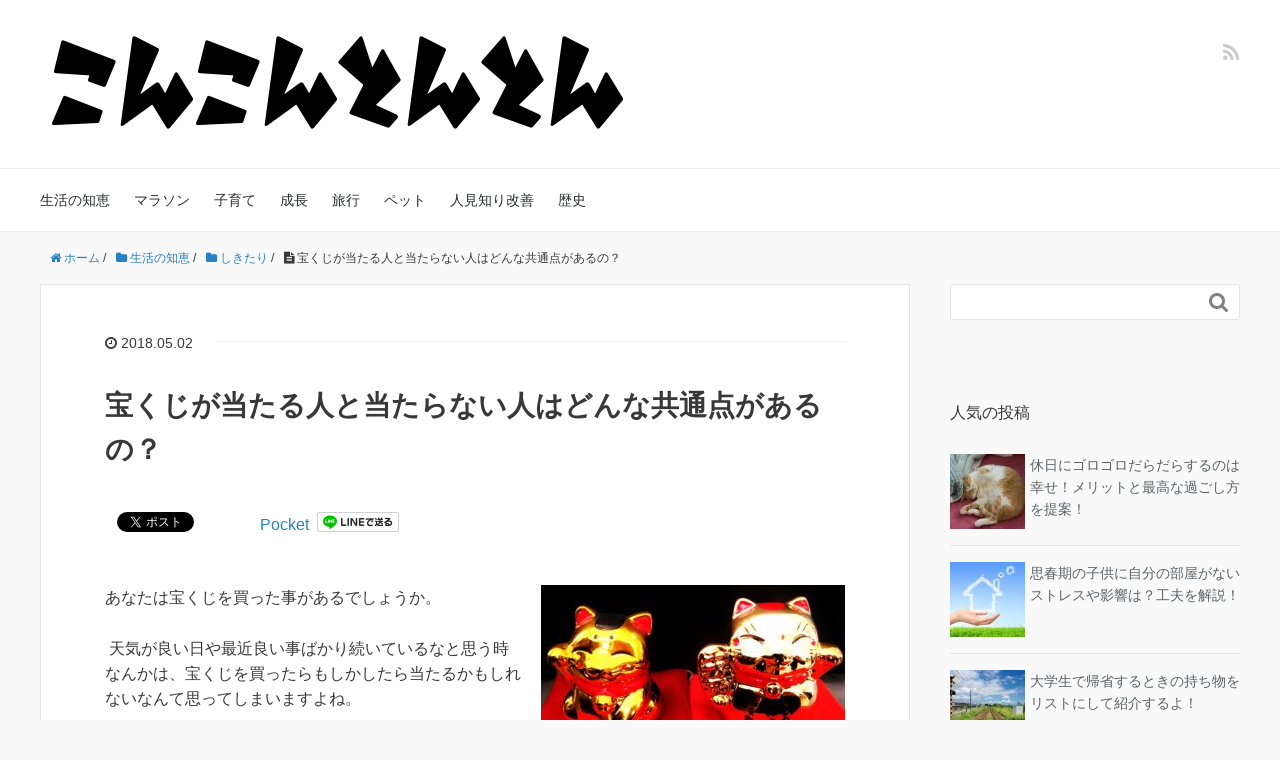

--- FILE ---
content_type: text/html; charset=UTF-8
request_url: https://konkontonton.com/archives/5573.html
body_size: 13967
content:
<!DOCTYPE HTML>
<html lang="ja">
<head prefix="og: http://ogp.me/ns# fb: http://ogp.me/ns/fb# article: http://ogp.me/ns/article#">
<meta charset="UTF-8">
<meta property="og:title" content="宝くじが当たる人と当たらない人はどんな共通点があるの？">
<meta property="og:type" content="article">
<meta property="og:description" content="あなたは宝くじを買った事があるでしょうか。 １回でいいから当ててみたいですよね。 なので、宝くじを買って見事に当たる人と当たらない人の特徴などを紹介しています。 果たして両者に違いはあるのでしょうか。また、宝くじを当てるためのコツは存在するのでしょうか？">
<meta property="og:url" content="https://konkontonton.com/archives/5573.html">
<meta property="og:image" content="https://konkontonton.com/wp-content/uploads/2018/05/3435bb9d51fc4830545d60c664825924_s.jpg">
<meta property="og:locale" content="ja_JP">
<meta property="og:site_name" content="こんこんとんとん">
<meta name="description" content="あなたは宝くじを買った事があるでしょうか。 １回でいいから当ててみたいですよね。 なので、宝くじを買って見事に当たる人と当たらない人の特徴などを紹介しています。 果たして両者に違いはあるのでしょうか。また、宝くじを当てるためのコツは存在するのでしょうか？">
<meta name="keywords" content="">
<meta name="robots" content="index">
<meta name="viewport" content="width=device-width,initial-scale=1.0">
<title>宝くじが当たる人と当たらない人はどんな共通点があるの？</title>
<link rel="dns-prefetch" href="//maxcdn.bootstrapcdn.com">
<link rel="dns-prefetch" href="//s.w.org">
<link rel="dns-prefetch" href="//maxcdn.bootstrapcdn.com/font-awesome/4.3.0/css/font-awesome.min.css?ver=4.6.29">
<link href="https://plus.google.com/" rel="publisher">
<link rel="alternate" type="application/rss+xml" title="こんこんとんとん &raquo; 宝くじが当たる人と当たらない人はどんな共通点があるの？ のコメントのフィード" href="https://konkontonton.com/archives/5573.html/feed">
<link rel="alternate" type="application/json+oembed" href="https://konkontonton.com/wp-json/oembed/1.0/embed?url=https%3A%2F%2Fkonkontonton.com%2Farchives%2F5573.html">
<link rel="alternate" type="text/xml+oembed" href="https://konkontonton.com/wp-json/oembed/1.0/embed?url=https%3A%2F%2Fkonkontonton.com%2Farchives%2F5573.html&#038;format=xml">
<link rel="https://api.w.org/" href="https://konkontonton.com/wp-json/">
<link rel="shortlink" href="https://konkontonton.com/?p=5573">
<link rel="stylesheet" id="font-awesome-css" href="//maxcdn.bootstrapcdn.com/font-awesome/4.3.0/css/font-awesome.min.css?ver=4.6.29" type="text/css" media="all">
<link rel="stylesheet" type="text/css" href="https://konkontonton.com/wp-content/cache/head-cleaner/css/862f32a206f3cef4363ebf2fd227b93e.css" media="all">
<link rel="stylesheet" id="base-css-css" href="https://konkontonton.com/wp-content/themes/xeory_base/base.css?ver=4.6.29" type="text/css" media="all">
<link rel="stylesheet" id="main-css-css" href="https://konkontonton.com/wp-content/themes/xeory_base/style.css?ver=4.6.29" type="text/css" media="all">
<link rel="stylesheet" id="contact-form-7-css" href="https://konkontonton.com/wp-content/plugins/contact-form-7/includes/css/styles.css?ver=4.7" type="text/css" media="all">
<link rel="stylesheet" id="toc-screen-css" href="https://konkontonton.com/wp-content/plugins/table-of-contents-plus/screen.min.css?ver=1509" type="text/css" media="all">
<link rel="stylesheet" id="wordpress-popular-posts-css-css" href="https://konkontonton.com/wp-content/plugins/wordpress-popular-posts/public/css/wpp.css?ver=4.0.13" type="text/css" media="all">
<script type="text/javascript" src="https://konkontonton.com/wp-content/cache/head-cleaner/js/e2efb5f98f459328989e431fe15fb451.js"></script>
<!--[if lt IE 9]><script src="http://html5shiv.googlecode.com/svn/trunk/html5.js"></script>
<![endif]-->
<script type='text/javascript' src='https://konkontonton.com/wp-includes/js/jquery/jquery.js?ver=1.12.4'></script>
<script type='text/javascript' src='https://konkontonton.com/wp-includes/js/jquery/jquery-migrate.min.js?ver=1.4.1'></script>
<script type='text/javascript'>
/* <![CDATA[ */
var wpp_params = {"sampling_active":"1","sampling_rate":"100","ajax_url":"https:\/\/konkontonton.com\/wp-admin\/admin-ajax.php","action":"update_views_ajax","ID":"5573","token":"625574c25c"};
/* ]]> */
</script>
<script type='text/javascript' src='https://konkontonton.com/wp-content/plugins/wordpress-popular-posts/public/js/wpp.js?ver=4.0.13'></script>
<script type='text/javascript' src='https://konkontonton.com/wp-includes/js/wp-embed.min.js?ver=4.6.29'></script>
<script type='text/javascript' src='https://konkontonton.com/wp-content/plugins/check-copy-contentsccc/js/jquery.selection.js?ver=4.6.29'></script>
<script type='text/javascript'>
/* <![CDATA[ */
var CCC = {"endpoint":"https:\/\/konkontonton.com\/wp-admin\/admin-ajax.php","action":"cccAjax","postID":"5573","nonce":"<input type=\"hidden\" id=\"_wpnonce\" name=\"_wpnonce\" value=\"3fc6e614b7\" \/><input type=\"hidden\" name=\"_wp_http_referer\" value=\"\/archives\/5573.html\" \/>","remote_addr":"3.148.217.66","ga_push":""};
/* ]]> */
</script>
<script type='text/javascript' src='https://konkontonton.com/wp-content/plugins/check-copy-contentsccc/js/style.js?ver=4.6.29'></script>

<script>
  (function(i,s,o,g,r,a,m){i['GoogleAnalyticsObject']=r;i[r]=i[r]||function(){
  (i[r].q=i[r].q||[]).push(arguments)},i[r].l=1*new Date();a=s.createElement(o),
  m=s.getElementsByTagName(o)[0];a.async=1;a.src=g;m.parentNode.insertBefore(a,m)
  })(window,document,'script','https://www.google-analytics.com/analytics.js','ga');

  ga('create', 'UA-106010767-1', 'auto');
  ga('send', 'pageview');

</script>
<script async src="//pagead2.googlesyndication.com/pagead/js/adsbygoogle.js"></script>
<script>
  (adsbygoogle = window.adsbygoogle || []).push({
    google_ad_client: "ca-pub-2964431200264750",
    enable_page_level_ads: true
  });
</script>

</head>

<body id="#top" class="single single-post postid-5573 single-format-standard left-content default" itemschope="itemscope" itemtype="http://schema.org/WebPage">

  <div id="fb-root"></div>
<script>(function(d, s, id) {
  var js, fjs = d.getElementsByTagName(s)[0];
  if (d.getElementById(id)) return;
  js = d.createElement(s); js.id = id;
  js.src = "//connect.facebook.net/ja_JP/sdk.js#xfbml=1&version=v2.4&appId=";
  fjs.parentNode.insertBefore(js, fjs);
}(document, 'script', 'facebook-jssdk'));</script>

<header id="header" role="banner" itemscope="itemscope" itemtype="http://schema.org/WPHeader">
  <div class="wrap">
          <p id="logo" itemprop="headline">
        <a href="https://konkontonton.com"><img src="https://konkontonton.com/wp-content/uploads/2017/02/4b837e3a39d31d76bbc6c0db83dfc551.png" alt="こんこんとんとん" /></a>
      </p>

  <div id="header-sns" class="sp-hide"><ul><li class="feedly_icon"><a target="_blank" href="http://cloud.feedly.com/#subscription%2Ffeed%2Fhttps%3A%2F%2Fkonkontonton.com%2Ffeed"><i class="fa fa-rss"></i></a></li></ul></div>
        <div id="header-menu-tog"> <a href="#"><i class="fa fa-align-justify"></i></a></div>
  </div>
</header>

<!-- start global nav  -->
<!---->
<nav id="gnav" role="navigation" itemscope="itemscope" itemtype="http://scheme.org/SiteNavigationElement">
  <div class="wrap">
  <div id="gnav-container" class="gnav-container"><ul id="gnav-ul" class="clearfix"><li id="menu-item-6119" class="menu-item menu-item-type-taxonomy menu-item-object-category current-post-ancestor menu-item-6119 life"><a href="https://konkontonton.com/archives/category/life">生活の知恵</a></li>
<li id="menu-item-6121" class="menu-item menu-item-type-taxonomy menu-item-object-category menu-item-6121 marathon"><a href="https://konkontonton.com/archives/category/marathon">マラソン</a></li>
<li id="menu-item-6125" class="menu-item menu-item-type-taxonomy menu-item-object-category menu-item-6125 childcare"><a href="https://konkontonton.com/archives/category/childcare">子育て</a></li>
<li id="menu-item-6120" class="menu-item menu-item-type-taxonomy menu-item-object-category menu-item-6120 seichou"><a href="https://konkontonton.com/archives/category/seichou">成長</a></li>
<li id="menu-item-6122" class="menu-item menu-item-type-taxonomy menu-item-object-category menu-item-6122 trip"><a href="https://konkontonton.com/archives/category/trip">旅行</a></li>
<li id="menu-item-6123" class="menu-item menu-item-type-taxonomy menu-item-object-category menu-item-6123 %e3%83%9a%e3%83%83%e3%83%88"><a href="https://konkontonton.com/archives/category/%e3%83%9a%e3%83%83%e3%83%88">ペット</a></li>
<li id="menu-item-6124" class="menu-item menu-item-type-taxonomy menu-item-object-category menu-item-6124 shy"><a href="https://konkontonton.com/archives/category/shy">人見知り改善</a></li>
<li id="menu-item-6546" class="menu-item menu-item-type-taxonomy menu-item-object-category menu-item-6546 %e6%ad%b4%e5%8f%b2"><a href="https://konkontonton.com/archives/category/%e6%ad%b4%e5%8f%b2">歴史</a></li>
</ul></div>    </div>
</nav>


<div id="content">

<div class="wrap">
  
    <ol class="breadcrumb clearfix"><li itemscope="itemscope" itemtype="http://data-vocabulary.org/Breadcrumb"><a href="https://konkontonton.com" itemprop="url"><i class="fa fa-home"></i> <span itemprop="title">ホーム</span></a> / </li><li itemscope="itemscope" itemtype="http://data-vocabulary.org/Breadcrumb"><a href="https://konkontonton.com/archives/category/life" itemprop="url"><i class="fa fa-folder"></i> <span itemprop="title">生活の知恵</span></a> / </li><li itemscope="itemscope" itemtype="http://data-vocabulary.org/Breadcrumb"><a href="https://konkontonton.com/archives/category/life/%e3%81%97%e3%81%8d%e3%81%9f%e3%82%8a" itemprop="url"><i class="fa fa-folder"></i> <span itemprop="title">しきたり</span></a> / </li><li><i class="fa fa-file-text"></i> 宝くじが当たる人と当たらない人はどんな共通点があるの？</li></ol>  <div id="main" class="col-md-8" role="main" itemprop="mainContentOfPage" itemscope="itemscope" itemtype="http://schema.org/Blog">
    
    <div class="main-inner">
    
            
        <article id="post-5573" class="post-5573 post type-post status-publish format-standard has-post-thumbnail hentry category-128 tag-129" itemscope="itemscope" itemtype="http://schema.org/BlogPosting">

      <header class="post-header">
        <ul class="post-meta list-inline">
          <li class="date updated" itemprop="datePublished" datetime="2018-05-02T16:06:00+00:00"><i class="fa fa-clock-o"></i> 2018.05.02</li>
        </ul>
        <h1 class="post-title" itemprop="headline">宝くじが当たる人と当たらない人はどんな共通点があるの？</h1>
        <div class="post-header-meta">
            <!-- ソーシャルボタン -->
  <ul class="bzb-sns-btn ">
      <li class="bzb-facebook">
      <div class="fb-like"
        data-href="https://konkontonton.com/archives/5573.html"
        data-layout="button_count"
        data-action="like"
        data-show-faces="false"></div>
    </li>    <li class="bzb-twitter">
      <a href="https://twitter.com/share" class="twitter-share-button"  data-url="https://konkontonton.com/archives/5573.html"  data-text="宝くじが当たる人と当たらない人はどんな共通点があるの？">Tweet</a>
      <script>!function(d,s,id){var js,fjs=d.getElementsByTagName(s)[0],p=/^http:/.test(d.location)?'http':'https';if(!d.getElementById(id)){js=d.createElement(s);js.id=id;js.async=true;js.src=p+'://platform.twitter.com/widgets.js';fjs.parentNode.insertBefore(js,fjs);}}(document, 'script', 'twitter-wjs');</script>
    </li>    <li class="bzb-hatena">
      <a href="http://b.hatena.ne.jp/entry/https%3A%2F%2Fkonkontonton.com%2Farchives%2F5573.html" class="hatena-bookmark-button" data-hatena-bookmark-title="宝くじが当たる人と当たらない人はどんな共通点があるの？" data-hatena-bookmark-layout="standard" data-hatena-bookmark-lang="ja" title="このエントリーをはてなブックマークに追加"><img src="//b.hatena.ne.jp/images/entry-button/button-only@2x.png" alt="このエントリーをはてなブックマークに追加" width="20" height="20" style="border: none;" /></a><script type="text/javascript" src="//b.hatena.ne.jp/js/bookmark_button.js" charset="utf-8" async="async"></script>
    </li>    <li class="bzb-pocket">
      <a href="https://getpocket.com/save" class="pocket-btn" data-lang="ja" data-save-url="https%3A%2F%2Fkonkontonton.com%2Farchives%2F5573.html" data-pocket-count="horizontal" data-pocket-align="left" >Pocket</a><script type="text/javascript">!function(d,i){if(!d.getElementById(i)){var j=d.createElement("script");j.id=i;j.src="https://widgets.getpocket.com/v1/j/btn.js?v=1";var w=d.getElementById(i);d.body.appendChild(j);}}(document,"pocket-btn-js");</script>
    </li>        <li class="bzb-line"><a href="http://line.me/R/msg/text/?宝くじが当たる人と当たらない人はどんな共通点があるの？%0D%0Ahttps%3A%2F%2Fkonkontonton.com%2Farchives%2F5573.html" target="_blank"><img src="https://konkontonton.com/wp-content/themes/xeory_base/lib/images/line.png" width="82" height="20" alt="LINEで送る" /></a></li>
  </ul>
  <!-- /bzb-sns-btns -->        </div>
      </header>

      <section class="post-content" itemprop="text">
     
                <div class="post-thumbnail">
          <img width="304" height="181" src="https://konkontonton.com/wp-content/uploads/2018/05/3435bb9d51fc4830545d60c664825924_s-304x181.jpg" class="attachment-post-thumbnail size-post-thumbnail wp-post-image" alt="宝くじが当たる人当たらない人" srcset="https://konkontonton.com/wp-content/uploads/2018/05/3435bb9d51fc4830545d60c664825924_s-304x181.jpg 304w, https://konkontonton.com/wp-content/uploads/2018/05/3435bb9d51fc4830545d60c664825924_s-300x179.jpg 300w, https://konkontonton.com/wp-content/uploads/2018/05/3435bb9d51fc4830545d60c664825924_s-282x168.jpg 282w, https://konkontonton.com/wp-content/uploads/2018/05/3435bb9d51fc4830545d60c664825924_s.jpg 640w" sizes="(max-width: 304px) 100vw, 304px" />        </div>
                <div class="theContentWrap-ccc"><p>あなたは宝くじを買った事があるでしょうか。</p>
<p> 天気が良い日や最近良い事ばかり続いているなと思う時なんかは、宝くじを買ったらもしかしたら当たるかもしれないなんて思ってしまいますよね。</p>
<p> でも、宝くじは滅多に当たらないんです・・・。</p>
<p>１回でいいから当ててみたいですよね。</p>
<p> ジャンボ宝くじの１等当選確率は約１０００万分の１。</p>
<p>年によっては２０００万分の１の時もあるようです。</p>
<p> 宝くじを当てる方法があったら知りたいぐらいです。</p>
<p> そこで宝くじを買って見事に当たる人と当たらない人の特徴などを紹介しています。</p>
<p> 果たして両者に違いはあるのでしょうか。</p>
<p>また、宝くじを当てるためのコツは存在するのでしょうか？</p>
<p><span id="more-5573"></span></p>
<p style="text-align: center;">スポンサーリンク<br />
 <script async src="//pagead2.googlesyndication.com/pagead/js/adsbygoogle.js"></script> <!-- 記事上 --> <ins class="adsbygoogle" style="display: block;" data-ad-client="ca-pub-2964431200264750" data-ad-slot="5165059022" data-ad-format="auto"></ins> <script>
(adsbygoogle = window.adsbygoogle || []).push({});
</script></p>
<div id="toc_container" class="no_bullets"><p class="toc_title">目次</p><ul class="toc_list"><li><a href="#i"><span class="toc_number toc_depth_1">1</span> 宝くじが当たる人と当たらない人の違いや共通点は？</a><ul><li><a href="#i-2"><span class="toc_number toc_depth_2">1.1</span>  １．根気よく</a></li><li><a href="#i-3"><span class="toc_number toc_depth_2">1.2</span> ２．数打ちゃ当たる？！</a></li><li><a href="#i-4"><span class="toc_number toc_depth_2">1.3</span> ３．保管方法</a></li><li><a href="#i-5"><span class="toc_number toc_depth_2">1.4</span> ４．欲がない</a></li><li><a href="#i-6"><span class="toc_number toc_depth_2">1.5</span> ５．普段から掃除をしている</a></li><li><a href="#i-7"><span class="toc_number toc_depth_2">1.6</span> ６．お金を大切にしてる</a></li><li><a href="#i-8"><span class="toc_number toc_depth_2">1.7</span> ７．宝くじを買う日や数字にもこだわっている</a></li><li><a href="#i-9"><span class="toc_number toc_depth_2">1.8</span> ８．購入場所もこだわっている</a></li><li><a href="#i-10"><span class="toc_number toc_depth_2">1.9</span> ９．不平不満をいわないで前向き</a></li></ul></li><li><a href="#i-11"><span class="toc_number toc_depth_1">2</span> 当選率アップの宝くじの買い方は？</a></li><li><a href="#i-12"><span class="toc_number toc_depth_1">3</span> 最後に</a></li></ul></div>
<h2><span id="i">宝くじが当たる人と当たらない人の違いや共通点は？</span></h2>
<p> 宝くじが当たる人にはどんな特徴があるのでしょう。</p>
<p>共通点などがあったら是非、参考にさせて頂きたいですね（笑）</p>
<h3><span id="i-2"> <span style="color: #993300;">１．根気よく</span></span></h3>
<p> あまりにはずればかりが続くとあきらめてしまうという人もいるのではないでしょうか。</p>
<p> 「本当に当たりくじが入っているの？」って疑ってしまいます（笑）</p>
<p> しかし、宝くじが当選したという人も最初はみんなそんなものだと思います。</p>
<p> はずればかりが続いても<span style="background-color: #ffff99;"><strong>あきらめずに買い続けること</strong></span>が大事です。</p>
<p>初めて宝くじを買って高額当選したという人はとても少ないようですよ。</p>
<p>&nbsp;</p>
<h3><span id="i-3"><span style="color: #993300;">２．数打ちゃ当たる？！</span></span></h3>
<p> 宝くじがいつまでたっても当たらないからと闇雲に買ったりしていませんか？</p>
<p>確かに枚数を多く買えばその分だけ当選確率は上がる訳ですが・・・。</p>
<p> しかし宝くじを買うのにもお金がかかりますよね。</p>
<p>毎回毎回、当たるまで大量購入という訳にもいきません。</p>
<p>高額当選する人はジャンボ宝くじだけに絞って購入するという人が多いようです。</p>
<p>買う枚数も１０～３０枚と少なめです。</p>
<p><span style="background-color: #ffff99;"><strong>たくさん買ったからといって当たるわけではない</strong></span>ようです。</p>
<p>&nbsp;</p>
<h3><span id="i-4"><span style="color: #993300;">３．保管方法</span></span></h3>
<p> あなたは宝くじを購入した後くじをどのように保管していますか？</p>
<p> 保管の方法ではずれだったくじが当たりに変わるという事はありませんが、<strong>高額当選している人は<span style="background-color: #ffff99;">買った宝くじをていねいに保管している</span>という共通点があるようです。</strong></p>
<p> 風水的な見解からすると暗くて静かで涼しい場所に保管する事が良いとされています。</p>
<p> 引き出しの中など開け閉めの少ない場所へ保管しておくと良いかもしれないですね。</p>
<p> かといって宝くじを冷蔵庫に入れないようにしてくださいね（笑）</p>
<p>水回りの保管は水と一緒に金運も流れてしまうとも言われています。</p>
<p> 宝くじを買ったら袋から出して黄色い袋に入れ替えて大切に保管しておいてもいいですね。</p>
<p>黄色に入れると金運があがるなんて説がありますよ。</p>
<p>だから財布も黄色にしている人がいるとか。</p>
<p>&nbsp;</p>
<h3><span id="i-5"><span style="color: #993300;">４．欲がない</span></span></h3>
<p> 宝くじを買ったからには当選していて欲しいと誰もが思う事でしょう。</p>
<p>発表の日が待ち遠しくなるという人もいると思います。</p>
<p> しかし、あまり<span style="background-color: #ffff99;"><strong>欲を出し過ぎるのも良くない</strong></span>みたいです。</p>
<p> 宝くじに高額当選したら仕事を止めて旅行に行ったり家や車を買ったり、ぜいたくの限りをしたいと考える人もいると思います。</p>
<p>でも当たるためには、無欲で宝くじを買うことが大切みたいです。</p>
<p>宝くじを買う時点で欲があるとは思うので、完全には難しいですが・・・。</p>
<p>無欲でただ宝くじを買うのみという領域に達したら、当選するということでしょうか。</p>
<p>奥が深いですね・・・。</p>
<p>&nbsp;</p>
<h3><span id="i-6"><span style="color: #993300;">５．普段から掃除をしている</span></span></h3>
<p>宝くじに当たる人は<span style="background-color: #ffff99;"><strong>普段から掃除をしてキレイにしている</strong></span>と言われています。</p>
<p>よくトイレ掃除などをすると運気があがるなんて言いますが、まさしくこれを実践されているんですね。</p>
<p>確かに掃除をしたら気分も良くなるので、いい気分でいたら運気もよくなるような気がします。</p>
<p>また家だけでなく、普段から社会貢献の意識をもって外でもゴミを拾ったりもしているみたいです。</p>
<p>人格者はお金を引き寄せるということなのか・・・。</p>
<p><img class="alignnone size-full wp-image-5695" src="https://konkontonton.com/wp-content/uploads/2018/05/a65eaa456a92ad1234fd8b2cc84b566a_s.jpg" alt="宝くじが当たる人の特徴は？" width="640" height="427" srcset="https://konkontonton.com/wp-content/uploads/2018/05/a65eaa456a92ad1234fd8b2cc84b566a_s.jpg 640w, https://konkontonton.com/wp-content/uploads/2018/05/a65eaa456a92ad1234fd8b2cc84b566a_s-300x200.jpg 300w, https://konkontonton.com/wp-content/uploads/2018/05/a65eaa456a92ad1234fd8b2cc84b566a_s-304x203.jpg 304w, https://konkontonton.com/wp-content/uploads/2018/05/a65eaa456a92ad1234fd8b2cc84b566a_s-282x188.jpg 282w" sizes="(max-width: 640px) 100vw, 640px" /></p>
<h3><span id="i-7"><span style="color: #993300;">６．お金を大切にしてる</span></span></h3>
<p> 宝くじに当たる人は普段から<span style="background-color: #ffff99;"><strong>お金を大切にしている</strong></span>ようです。</p>
<p>お札を財布にいれるときは、向きをそろえたり。</p>
<p>ちゃんとお金と向き合っているようです。</p>
<p>ちなみに宝くじを買うときは、お釣りがでないように買っているみたいです。</p>
<p>お金と向き合うことで、金運も上昇しているということでしょうか。</p>
<p>お金と向き合うのって「あさましい！」みたいな考えが多くの日本人にはありますが、多くのお金持ちはちゃんとお金と向き合っているように思います。</p>
<p>お金持ちと同じことをするから、宝くじが当たるなんていうこともあるかもしれません。</p>
<p>&nbsp;</p>
<h3><span id="i-8"><span style="color: #993300;">７．宝くじを買う日や数字にもこだわっている</span></span></h3>
<p>宝くじを当たる人は、大安に買ったり、自分のラッキーデーに買ったりと<span style="background-color: #ffff99;"><strong>買う日にこだわっている</strong></span>人も多いようです。</p>
<p>夢に出てきたのでその日に買うなんて人もいたみたいです。</p>
<p>何でもそうですが、ある程度のこだわりって成功者にはあるもんです。</p>
<p>宝くじの当選者にもある種のこだわりがあるのでしょうね。</p>
<p>また、日にちではありませんが、自分のラッキーナンバーの数字や高額当選の多い『上２桁が１０、１１、１８、１９』の番号の宝くじを買ったりしているみたいです。</p>
<p>&nbsp;</p>
<h3><span id="i-9"><span style="color: #993300;">８．購入場所もこだわっている</span></span></h3>
<p><span style="background-color: #ffff99;"><strong>購入場所にもこだわり</strong></span>を持っている様です。</p>
<p>かといってよく宝くじが当たる場所で必ずしも購入ってわけではなく、自分のお気に入りの場所で買うようです。</p>
<p>宝くじを販売している人が笑顔で心地良い対応をしてくれるところで買ったりしているようです。</p>
<p>確かに笑顔は運気を運んでくれそうですね。</p>
<p>また風水的に西は金の気を持つ方位なので、自宅の西側で買ったりしているみたいですよ。</p>
<p>&nbsp;</p>
<h3><span id="i-10"><span style="color: #993300;">９．不平不満をいわないで前向き</span></span></h3>
<p>宝くじを当たる人は不平不満などのグチを言わず、<span style="background-color: #ffff99;"><strong>前向きな性格</strong></span>であるようです。</p>
<p>確かに世の中のお金持ちって前向きなポジティブシンキングのような気がします。</p>
<p>たかが宝くじとも言えますが、全人格的な評価が宝くじにも表れているんですね。</p>
<p>面白いです。</p>
<p>「宝くじに当たりたいから、前向きになる！」なんて決めたら、結果宝くじが当たらなくても人生が好転していきそうな気がします。</p>
<p>あと、神社等でお参りなどもするみたいです。</p>
<p>お参りすることで、少し前向きになれたりしますもんね。</p>
<p style="text-align: center;">スポンサーリンク<br />
 <script async src="//pagead2.googlesyndication.com/pagead/js/adsbygoogle.js"></script> <!-- 記事中 --> <ins class="adsbygoogle" style="display: block;" data-ad-client="ca-pub-2964431200264750" data-ad-slot="6641792227" data-ad-format="auto"></ins> <script>
(adsbygoogle = window.adsbygoogle || []).push({});
</script></p>
<h2><span id="i-11">当選率アップの宝くじの買い方は？</span></h2>
<p>実は上のような買い方や普段の過ごし方だけでなく、当選率をアップさせる宝くじの買い方があります。</p>
<p>宝くじにはバラ売りと連番がありますよね。</p>
<p>どちらの買い方で買った方が当選確率が上がるのでしょうか。</p>
<p> バラバラのランダムな組み合わせで買う「バラ」は、もし当たった時に前後賞が当たりにくいといったデメリットもあります。</p>
<p>&nbsp;</p>
<p>続き番号で買う「連番」は基本的に１０枚１セットで購入する人が多いです。</p>
<p>連番で購入すると専用の封筒に入れてもらえるので分かりやすいと思います。</p>
<p> 連番で買うと一番最後の数字が０～９になっているので</p>
<p>下１ケタの３００円は必ずゲットできます。</p>
<p>&nbsp;</p>
<p>しかし<span style="background-color: #ffff99;"><strong>バラで買った方が当選確率は高いよう</strong></span>です。</p>
<p>１０枚の購入で比較した場合はバラの方が１等または前後賞の、当選確率が２．５倍高まるそうですよ。</p>
<p>もちろんバラで買うと前後賞などが同時に当たることがないので、連番で買って当たった方が当選金は高くなりますが・・・。</p>
<p>私は確率が苦手なのでよくわからかったのですが、数学の詳しい人に聞いてみてくださいね。</p>
<p>&nbsp;</p>
<h2><span id="i-12">最後に</span></h2>
<p>宝くじが当たる人の特徴について解説しました。</p>
<p> 宝くじが当たらなくてもあきらめずに買い続ける事が大切なんですね。</p>
<p> 私も今度買うときは、あきらめないようにしようと思います。</p>
<p> 当選者の人たちを見習ってあなたも宝くじが当たると良いですね。</p>
<p>関連記事です。</p>
<p><a href="https://konkontonton.com/archives/2765.html">神社での初詣の参り方は？手水やお賽銭のマナーや礼の仕方を知りたい！</a></p>
<p><a href="https://konkontonton.com/archives/2390.html">おみくじの結果が悪い・・・凶！持ち帰る？結ぶ？それとも引き直す？</a></p>
<p><a href="https://konkontonton.com/archives/455.html">B型の性格ってイメージ悪い？血液型の性格って本当？</a></p>
<p style="text-align: center;">スポンサーリンク<br />
 <script async src="//pagead2.googlesyndication.com/pagead/js/adsbygoogle.js"></script> <!-- 記事下 --> <ins class="adsbygoogle" style="display: block;" data-ad-client="ca-pub-2964431200264750" data-ad-slot="8118525422" data-ad-format="auto"></ins> <script>
(adsbygoogle = window.adsbygoogle || []).push({});
</script></p>
</div>


      </section>

      <footer class="post-footer">

        <!-- ソーシャルボタン -->
  <ul class="bzb-sns-btn ">
      <li class="bzb-facebook">
      <div class="fb-like"
        data-href="https://konkontonton.com/archives/5573.html"
        data-layout="button_count"
        data-action="like"
        data-show-faces="false"></div>
    </li>    <li class="bzb-twitter">
      <a href="https://twitter.com/share" class="twitter-share-button"  data-url="https://konkontonton.com/archives/5573.html"  data-text="宝くじが当たる人と当たらない人はどんな共通点があるの？">Tweet</a>
      <script>!function(d,s,id){var js,fjs=d.getElementsByTagName(s)[0],p=/^http:/.test(d.location)?'http':'https';if(!d.getElementById(id)){js=d.createElement(s);js.id=id;js.async=true;js.src=p+'://platform.twitter.com/widgets.js';fjs.parentNode.insertBefore(js,fjs);}}(document, 'script', 'twitter-wjs');</script>
    </li>    <li class="bzb-hatena">
      <a href="http://b.hatena.ne.jp/entry/https%3A%2F%2Fkonkontonton.com%2Farchives%2F5573.html" class="hatena-bookmark-button" data-hatena-bookmark-title="宝くじが当たる人と当たらない人はどんな共通点があるの？" data-hatena-bookmark-layout="standard" data-hatena-bookmark-lang="ja" title="このエントリーをはてなブックマークに追加"><img src="//b.hatena.ne.jp/images/entry-button/button-only@2x.png" alt="このエントリーをはてなブックマークに追加" width="20" height="20" style="border: none;" /></a><script type="text/javascript" src="//b.hatena.ne.jp/js/bookmark_button.js" charset="utf-8" async="async"></script>
    </li>    <li class="bzb-pocket">
      <a href="https://getpocket.com/save" class="pocket-btn" data-lang="ja" data-save-url="https%3A%2F%2Fkonkontonton.com%2Farchives%2F5573.html" data-pocket-count="horizontal" data-pocket-align="left" >Pocket</a><script type="text/javascript">!function(d,i){if(!d.getElementById(i)){var j=d.createElement("script");j.id=i;j.src="https://widgets.getpocket.com/v1/j/btn.js?v=1";var w=d.getElementById(i);d.body.appendChild(j);}}(document,"pocket-btn-js");</script>
    </li>        <li class="bzb-line"><a href="http://line.me/R/msg/text/?宝くじが当たる人と当たらない人はどんな共通点があるの？%0D%0Ahttps%3A%2F%2Fkonkontonton.com%2Farchives%2F5573.html" target="_blank"><img src="https://konkontonton.com/wp-content/themes/xeory_base/lib/images/line.png" width="82" height="20" alt="LINEで送る" /></a></li>
  </ul>
  <!-- /bzb-sns-btns -->      
        <ul class="post-footer-list">
          <li class="cat"><i class="fa fa-folder"></i> <a href="https://konkontonton.com/archives/category/life/%e3%81%97%e3%81%8d%e3%81%9f%e3%82%8a" rel="category tag">しきたり</a></li>
                    <li class="tag"><i class="fa fa-tag"></i> <a href="https://konkontonton.com/archives/tag/%e3%81%97%e3%81%8d%e3%81%9f%e3%82%8a" rel="tag">しきたり</a></li>
                  </ul>
      </footer>
      
      
       
      <div class="post-share">


<p>&nbsp;</p>
<script async src="//pagead2.googlesyndication.com/pagead/js/adsbygoogle.js"></script>
<ins class="adsbygoogle"
     style="display:block"
     data-ad-format="autorelaxed"
     data-ad-client="ca-pub-2964431200264750"
     data-ad-slot="3191736138"></ins>
<script>
     (adsbygoogle = window.adsbygoogle || []).push({});
</script>
<p>&nbsp;</p>
      
      <h4 class="post-share-title">SNSでもご購読できます。</h4>
          
    
        <aside class="post-sns">
          <ul>
            <li class="post-sns-twitter"><a href="https://twitter.com/"><span>Twitter</span>でフォローする</a></li>
            <li class="post-sns-feedly"><a href="http://cloud.feedly.com/#subscription%2Ffeed%2Fhttps%3A%2F%2Fkonkontonton.com%2Ffeed"><span>Feedly</span>でフォローする</a></li>
          </ul>
        </aside>
      </div>
            <aside class="post-author" itemprop="author" itemscope="itemscope" itemtype="http://schema.org/Person">
        <div class="clearfix">
          <div class="post-author-img">
            <div class="inner">
            <img src="https://konkontonton.com/wp-content/uploads/2017/02/profile3.png" alt="アバター">
            </div>
          </div>
          <div class="post-author-meta">
            <h4 itemprop="name" class="author vcard author">山口　かお</h4>
            <p>山口かおと言います。
「かおさん」「山口さん」なんでもお呼びください。
マラソン、育児、読書、妄想何でも興味あります。
ゆるく成長しよう！目指せ賢者！がこのブログのコンセプトです。
私の頭の中のカオスをこのブログでどんどん出していきます。
よろしくお願いします。</p>
          </div>
        </div>
      </aside>    
    
<div id="comments" class="comments-area">

	
	<h4 class="comments-title">
				<i class="fa fa-comments-o"></i> コメント
	</h4>

	
	<ol class="comment-list">
			</ol><!-- .comment-list -->

	
	
	
					<div id="respond" class="comment-respond">
			<h3 id="reply-title" class="comment-reply-title">コメントを残す <small><a rel="nofollow" id="cancel-comment-reply-link" href="/archives/5573.html#respond" style="display:none;">コメントをキャンセル</a></small></h3>				<form action="https://konkontonton.com/wp-comments-post.php" method="post" id="commentform" class="comment-form">
					<p class="comment-form-comment"><label for="comment">コメント</label> <textarea id="comment" name="comment" cols="45" rows="8" maxlength="65525" aria-required="true" required="required"></textarea></p><p class="comment-form-author"><label for="author">名前</label> <span class="required">*</span><br /><input id="author" name="author" type="text" value="" size="30" /></p>
<p class="comment-form-email"><label for="email">メールアドレス（公開はされません。）</label> <span class="required">*</span><br /><input id="email" name="email" type="text" value="" size="30" /></p>

<p class="form-submit"><input name="submit" type="submit" id="submit" class="submit" value="コメントを送信" /> <input type='hidden' name='comment_post_ID' value='5573' id='comment_post_ID' />
<input type='hidden' name='comment_parent' id='comment_parent' value='0' />
</p><p style="display: none;"><input type="hidden" id="akismet_comment_nonce" name="akismet_comment_nonce" value="754067d3c4" /></p><p style="display: none;"><input type="hidden" id="ak_js" name="ak_js" value="1"/></p>				</form>
					</div><!-- #respond -->
		
</div><!-- #comments -->

    </article>


    

    </div><!-- /main-inner -->
  </div><!-- /main -->
  
  <div id="side" class="col-md-4" role="complementary" itemscope="itemscope" itemtype="http://schema.org/WPSideBar">
    <div class="side-inner">
      <div class="side-widget-area">
        
      <div id="search-2" class="widget_search side-widget"><div class="side-widget-inner"><form role="search" method="get" id="searchform" action="https://konkontonton.com/" >
  <div>
  <input type="text" value="" name="s" id="s" />
  <button type="submit" id="searchsubmit"></button>
  </div>
  </form></div></div>
<!-- WordPress Popular Posts Plugin [W] [all] [views] [regular] -->

<div id="wpp-4" class="popular-posts side-widget"><div class="side-widget-inner">
<h4 class="side-title"><span class="side-title-inner">人気の投稿</span></h4><!-- cached -->
<ul class="wpp-list wpp-list-with-thumbnails">
<li>
<a href="https://konkontonton.com/archives/4536.html" title="休日にゴロゴロだらだらするのは幸せ！メリットと最高な過ごし方を提案！" target="_self"><img src="https://konkontonton.com/wp-content/uploads/wordpress-popular-posts/4536-featured-75x75.jpg" width="75" height="75" alt="休日にゴロゴロだらだらするのは幸せ！メリットと最高な過ごし方を提案！" class="wpp-thumbnail wpp_cached_thumb wpp_featured" /></a>
<a href="https://konkontonton.com/archives/4536.html" title="休日にゴロゴロだらだらするのは幸せ！メリットと最高な過ごし方を提案！" class="wpp-post-title" target="_self">休日にゴロゴロだらだらするのは幸せ！メリットと最高な過ごし方を提案！</a>
</li>
<li>
<a href="https://konkontonton.com/archives/5588.html" title="思春期の子供に自分の部屋がないストレスや影響は？工夫を解説！" target="_self"><img src="https://konkontonton.com/wp-content/uploads/wordpress-popular-posts/5588-featured-75x75.jpg" width="75" height="75" alt="思春期の子供に自分の部屋がないストレスや影響は？工夫を解説！" class="wpp-thumbnail wpp_cached_thumb wpp_featured" /></a>
<a href="https://konkontonton.com/archives/5588.html" title="思春期の子供に自分の部屋がないストレスや影響は？工夫を解説！" class="wpp-post-title" target="_self">思春期の子供に自分の部屋がないストレスや影響は？工夫を解説！</a>
</li>
<li>
<a href="https://konkontonton.com/archives/4701.html" title="大学生で帰省するときの持ち物をリストにして紹介するよ！" target="_self"><img src="https://konkontonton.com/wp-content/uploads/wordpress-popular-posts/4701-featured-75x75.jpg" width="75" height="75" alt="大学生で帰省するときの持ち物をリストにして紹介するよ！" class="wpp-thumbnail wpp_cached_thumb wpp_featured" /></a>
<a href="https://konkontonton.com/archives/4701.html" title="大学生で帰省するときの持ち物をリストにして紹介するよ！" class="wpp-post-title" target="_self">大学生で帰省するときの持ち物をリストにして紹介するよ！</a>
</li>
<li>
<a href="https://konkontonton.com/archives/4178.html" title="スーツケースにお土産のお菓子の詰め方！荷物預かりの時の割れるを防ぐ！" target="_self"><img src="https://konkontonton.com/wp-content/uploads/wordpress-popular-posts/4178-featured-75x75.jpg" width="75" height="75" alt="スーツケースにお土産のお菓子の詰め方！荷物預かりの時の割れるを防ぐ！" class="wpp-thumbnail wpp_cached_thumb wpp_featured" /></a>
<a href="https://konkontonton.com/archives/4178.html" title="スーツケースにお土産のお菓子の詰め方！荷物預かりの時の割れるを防ぐ！" class="wpp-post-title" target="_self">スーツケースにお土産のお菓子の詰め方！荷物預かりの時の割れるを防ぐ！</a>
</li>
<li>
<a href="https://konkontonton.com/archives/4377.html" title="急な雨なのに傘持ってない時は？対処方法や代用になるものは？" target="_self"><img src="https://konkontonton.com/wp-content/uploads/wordpress-popular-posts/4377-featured-75x75.jpg" width="75" height="75" alt="急な雨なのに傘持ってない時は？対処方法や代用になるものは？" class="wpp-thumbnail wpp_cached_thumb wpp_featured" /></a>
<a href="https://konkontonton.com/archives/4377.html" title="急な雨なのに傘持ってない時は？対処方法や代用になるものは？" class="wpp-post-title" target="_self">急な雨なのに傘持ってない時は？対処方法や代用になるものは？</a>
</li>
<li>
<a href="https://konkontonton.com/archives/4574.html" title="一人暮らししている友達への手土産は？遊びに行くときに嬉しいものは？" target="_self"><img src="https://konkontonton.com/wp-content/uploads/wordpress-popular-posts/4574-featured-75x75.jpg" width="75" height="75" alt="一人暮らししている友達への手土産は？遊びに行くときに嬉しいものは？" class="wpp-thumbnail wpp_cached_thumb wpp_featured" /></a>
<a href="https://konkontonton.com/archives/4574.html" title="一人暮らししている友達への手土産は？遊びに行くときに嬉しいものは？" class="wpp-post-title" target="_self">一人暮らししている友達への手土産は？遊びに行くときに嬉しいものは？</a>
</li>
<li>
<a href="https://konkontonton.com/archives/226.html" title="３０キロ走～マラソン本番のために効果大な練習～" target="_self"><img src="https://konkontonton.com/wp-content/uploads/wordpress-popular-posts/226-featured-75x75.jpg" width="75" height="75" alt="３０キロ走～マラソン本番のために効果大な練習～" class="wpp-thumbnail wpp_cached_thumb wpp_featured" /></a>
<a href="https://konkontonton.com/archives/226.html" title="３０キロ走～マラソン本番のために効果大な練習～" class="wpp-post-title" target="_self">３０キロ走～マラソン本番のために効果大な練習～</a>
</li>
<li>
<a href="https://konkontonton.com/archives/6872.html" title="USJの夏は暑い！何度も行っている私が暑さ対策を解説していくよ！" target="_self"><img src="https://konkontonton.com/wp-content/uploads/wordpress-popular-posts/6872-featured-75x75.jpg" width="75" height="75" alt="USJの夏は暑い！何度も行っている私が暑さ対策を解説していくよ！" class="wpp-thumbnail wpp_cached_thumb wpp_featured" /></a>
<a href="https://konkontonton.com/archives/6872.html" title="USJの夏は暑い！何度も行っている私が暑さ対策を解説していくよ！" class="wpp-post-title" target="_self">USJの夏は暑い！何度も行っている私が暑さ対策を解説していくよ！</a>
</li>
<li>
<a href="https://konkontonton.com/archives/6040.html" title="たぬきやきつねが化ける由来は？なぜ彼らがそんなことするの？" target="_self"><img src="https://konkontonton.com/wp-content/uploads/wordpress-popular-posts/6040-featured-75x75.jpg" width="75" height="75" alt="たぬきやきつねが化ける由来は？なぜ彼らがそんなことするの？" class="wpp-thumbnail wpp_cached_thumb wpp_featured" /></a>
<a href="https://konkontonton.com/archives/6040.html" title="たぬきやきつねが化ける由来は？なぜ彼らがそんなことするの？" class="wpp-post-title" target="_self">たぬきやきつねが化ける由来は？なぜ彼らがそんなことするの？</a>
</li>
<li>
<a href="https://konkontonton.com/archives/4140.html" title="レジャーシートの押さえ方や重りは？花見や運動会などの風対策！" target="_self"><img src="https://konkontonton.com/wp-content/uploads/wordpress-popular-posts/4140-featured-75x75.jpg" width="75" height="75" alt="レジャーシートの押さえ方や重りは？花見や運動会などの風対策！" class="wpp-thumbnail wpp_cached_thumb wpp_featured" /></a>
<a href="https://konkontonton.com/archives/4140.html" title="レジャーシートの押さえ方や重りは？花見や運動会などの風対策！" class="wpp-post-title" target="_self">レジャーシートの押さえ方や重りは？花見や運動会などの風対策！</a>
</li>
</ul>

</div></div>
		<div id="recent-posts-2" class="widget_recent_entries side-widget"><div class="side-widget-inner">		<h4 class="side-title"><span class="side-title-inner">最近の投稿</span></h4>		<ul>
					<li>
				<a href="https://konkontonton.com/archives/7870.html">ディズニーの待ち時間って何する？行列の暇つぶしは？</a>
						</li>
					<li>
				<a href="https://konkontonton.com/archives/8222.html">ホワイトデーのお返しが安い彼氏っている？がっかり後の対応は？</a>
						</li>
					<li>
				<a href="https://konkontonton.com/archives/7874.html">バスクラリネット初心者へ！吹き方のコツなどを紹介します！</a>
						</li>
					<li>
				<a href="https://konkontonton.com/archives/8196.html">バレンタインで恋人未満の彼氏に手作りチョコって？気をつけること！</a>
						</li>
					<li>
				<a href="https://konkontonton.com/archives/8192.html">バレンタインで彼女持ちの気になる人が…！チョコは渡す？渡さない？</a>
						</li>
				</ul>
		</div></div>		<div id="categories-2" class="widget_categories side-widget"><div class="side-widget-inner"><h4 class="side-title"><span class="side-title-inner">カテゴリー</span></h4>		<ul>
	<li class="cat-item cat-item-45"><a href="https://konkontonton.com/archives/category/life" >生活の知恵</a>
<ul class='children'>
	<li class="cat-item cat-item-88"><a href="https://konkontonton.com/archives/category/life/january" >１月の行事</a>
</li>
	<li class="cat-item cat-item-109"><a href="https://konkontonton.com/archives/category/life/february" >２月の行事</a>
</li>
	<li class="cat-item cat-item-119"><a href="https://konkontonton.com/archives/category/life/march" >３月の行事</a>
</li>
	<li class="cat-item cat-item-140"><a href="https://konkontonton.com/archives/category/life/april" >４月の行事</a>
</li>
	<li class="cat-item cat-item-159"><a href="https://konkontonton.com/archives/category/life/%ef%bc%95%e6%9c%88%e3%81%ae%e8%a1%8c%e4%ba%8b" >５月の行事</a>
</li>
	<li class="cat-item cat-item-154"><a href="https://konkontonton.com/archives/category/life/june" >６月の行事</a>
</li>
	<li class="cat-item cat-item-177"><a href="https://konkontonton.com/archives/category/life/%ef%bc%97%e6%9c%88%e3%81%ae%e8%a1%8c%e4%ba%8b" >７月の行事</a>
</li>
	<li class="cat-item cat-item-189"><a href="https://konkontonton.com/archives/category/life/8%e6%9c%88%e3%81%ae%e8%a1%8c%e4%ba%8b" >8月の行事</a>
</li>
	<li class="cat-item cat-item-130"><a href="https://konkontonton.com/archives/category/life/%ef%bc%99%e6%9c%88%e3%81%ae%e8%a1%8c%e4%ba%8b" >９月の行事</a>
</li>
	<li class="cat-item cat-item-199"><a href="https://konkontonton.com/archives/category/life/%ef%bc%91%ef%bc%90%e6%9c%88%e8%a1%8c%e4%ba%8b" >１０月行事</a>
</li>
	<li class="cat-item cat-item-193"><a href="https://konkontonton.com/archives/category/life/%ef%bc%91%ef%bc%91%e6%9c%88%e3%81%ae%e8%a1%8c%e4%ba%8b" >１１月の行事</a>
</li>
	<li class="cat-item cat-item-84"><a href="https://konkontonton.com/archives/category/life/december" >１２月の行事</a>
</li>
	<li class="cat-item cat-item-134"><a href="https://konkontonton.com/archives/category/life/%e6%98%a5" >春</a>
</li>
	<li class="cat-item cat-item-99"><a href="https://konkontonton.com/archives/category/life/summer" >夏</a>
</li>
	<li class="cat-item cat-item-106"><a href="https://konkontonton.com/archives/category/life/winter" >冬</a>
</li>
	<li class="cat-item cat-item-113"><a href="https://konkontonton.com/archives/category/life/graduationtrip" >卒業旅行</a>
</li>
	<li class="cat-item cat-item-116"><a href="https://konkontonton.com/archives/category/life/moving" >引っ越し</a>
</li>
	<li class="cat-item cat-item-126"><a href="https://konkontonton.com/archives/category/life/%e9%a3%9f%e4%ba%8b" >食事</a>
</li>
	<li class="cat-item cat-item-128"><a href="https://konkontonton.com/archives/category/life/%e3%81%97%e3%81%8d%e3%81%9f%e3%82%8a" >しきたり</a>
</li>
</ul>
</li>
	<li class="cat-item cat-item-10"><a href="https://konkontonton.com/archives/category/seichou" >成長</a>
</li>
	<li class="cat-item cat-item-12"><a href="https://konkontonton.com/archives/category/marathon" >マラソン</a>
</li>
	<li class="cat-item cat-item-15"><a href="https://konkontonton.com/archives/category/shy" >人見知り改善</a>
</li>
	<li class="cat-item cat-item-14"><a href="https://konkontonton.com/archives/category/trip" >旅行</a>
</li>
	<li class="cat-item cat-item-164"><a href="https://konkontonton.com/archives/category/%e3%83%9a%e3%83%83%e3%83%88" >ペット</a>
</li>
	<li class="cat-item cat-item-168"><a href="https://konkontonton.com/archives/category/%e8%87%aa%e8%bb%a2%e8%bb%8a" >自転車</a>
</li>
	<li class="cat-item cat-item-186"><a href="https://konkontonton.com/archives/category/%e6%ad%b4%e5%8f%b2" >歴史</a>
</li>
	<li class="cat-item cat-item-166"><a href="https://konkontonton.com/archives/category/%e9%9f%b3%e6%a5%bd" >音楽</a>
</li>
	<li class="cat-item cat-item-197"><a href="https://konkontonton.com/archives/category/%e3%82%b9%e3%83%9d%e3%83%bc%e3%83%84" >スポーツ</a>
</li>
	<li class="cat-item cat-item-16"><a href="https://konkontonton.com/archives/category/feel" >日々感じたこと</a>
</li>
	<li class="cat-item cat-item-17"><a href="https://konkontonton.com/archives/category/childcare" >子育て</a>
</li>
	<li class="cat-item cat-item-19"><a href="https://konkontonton.com/archives/category/couple" >夫婦</a>
</li>
	<li class="cat-item cat-item-21"><a href="https://konkontonton.com/archives/category/home" >家</a>
</li>
	<li class="cat-item cat-item-22"><a href="https://konkontonton.com/archives/category/reading" >読書録</a>
</li>
	<li class="cat-item cat-item-23"><a href="https://konkontonton.com/archives/category/podcast" >ポッドキャスト</a>
</li>
		</ul>
</div></div><div id="archives-2" class="widget_archive side-widget"><div class="side-widget-inner"><h4 class="side-title"><span class="side-title-inner">アーカイブ</span></h4>		<ul>
			<li><a href='https://konkontonton.com/archives/date/2019/02'>2019年2月</a></li>
	<li><a href='https://konkontonton.com/archives/date/2019/01'>2019年1月</a></li>
	<li><a href='https://konkontonton.com/archives/date/2018/12'>2018年12月</a></li>
	<li><a href='https://konkontonton.com/archives/date/2018/11'>2018年11月</a></li>
	<li><a href='https://konkontonton.com/archives/date/2018/10'>2018年10月</a></li>
	<li><a href='https://konkontonton.com/archives/date/2018/09'>2018年9月</a></li>
	<li><a href='https://konkontonton.com/archives/date/2018/08'>2018年8月</a></li>
	<li><a href='https://konkontonton.com/archives/date/2018/07'>2018年7月</a></li>
	<li><a href='https://konkontonton.com/archives/date/2018/06'>2018年6月</a></li>
	<li><a href='https://konkontonton.com/archives/date/2018/05'>2018年5月</a></li>
	<li><a href='https://konkontonton.com/archives/date/2018/04'>2018年4月</a></li>
	<li><a href='https://konkontonton.com/archives/date/2018/03'>2018年3月</a></li>
	<li><a href='https://konkontonton.com/archives/date/2018/02'>2018年2月</a></li>
	<li><a href='https://konkontonton.com/archives/date/2018/01'>2018年1月</a></li>
	<li><a href='https://konkontonton.com/archives/date/2017/12'>2017年12月</a></li>
	<li><a href='https://konkontonton.com/archives/date/2017/11'>2017年11月</a></li>
	<li><a href='https://konkontonton.com/archives/date/2017/10'>2017年10月</a></li>
	<li><a href='https://konkontonton.com/archives/date/2017/09'>2017年9月</a></li>
	<li><a href='https://konkontonton.com/archives/date/2017/08'>2017年8月</a></li>
	<li><a href='https://konkontonton.com/archives/date/2017/07'>2017年7月</a></li>
	<li><a href='https://konkontonton.com/archives/date/2017/06'>2017年6月</a></li>
	<li><a href='https://konkontonton.com/archives/date/2017/05'>2017年5月</a></li>
	<li><a href='https://konkontonton.com/archives/date/2017/04'>2017年4月</a></li>
	<li><a href='https://konkontonton.com/archives/date/2017/02'>2017年2月</a></li>
	<li><a href='https://konkontonton.com/archives/date/2017/01'>2017年1月</a></li>
		</ul>
		</div></div>      </div><!-- //side-widget-area -->
      
    </div>
  </div><!-- /side -->
  
</div><!-- /wrap -->

</div><!-- /content -->

<footer id="footer">
  <div class="footer-01">
    <div class="wrap">
        <nav class="menu-%e3%82%b0%e3%83%ad%e3%83%bc%e3%83%90%e3%83%ab%e3%83%a1%e3%83%8b%e3%83%a5%e3%83%bc-container"><ul id="footer-nav" class=""><li id="menu-item-59" class="menu-item menu-item-type-custom menu-item-object-custom menu-item-home menu-item-59"><a href="http://konkontonton.com">ホーム</a></li>
<li id="menu-item-55" class="menu-item menu-item-type-post_type menu-item-object-page menu-item-55 profile"><a href="https://konkontonton.com/profile">このブログについて</a></li>
<li id="menu-item-2213" class="menu-item menu-item-type-post_type menu-item-object-page menu-item-2213 sitemaps"><a href="https://konkontonton.com/sitemaps">サイトマップ</a></li>
<li id="menu-item-57" class="menu-item menu-item-type-post_type menu-item-object-page menu-item-57 privacypolicy"><a href="https://konkontonton.com/privacypolicy">運営方針・プライバシーポリシー</a></li>
<li id="menu-item-58" class="menu-item menu-item-type-post_type menu-item-object-page menu-item-58 contact"><a href="https://konkontonton.com/contact">お問い合わせ</a></li>
</ul></nav>    </div><!-- /wrap -->
  </div><!-- /footer-01 -->
  <div class="footer-02">
    <div class="wrap">
      <p class="footer-copy">
        © Copyright 2026 こんこんとんとん. All rights reserved.
      </p>
    </div><!-- /wrap -->
  </div><!-- /footer-02 -->
  </footer>
<a href="#" class="pagetop"><span><i class="fa fa-angle-up"></i></span></a>
<input type="hidden" id="ccc_nonce" name="ccc_nonce" value="3fc6e614b7" /><input type="hidden" name="_wp_http_referer" value="/archives/5573.html" />  <script src="https://apis.google.com/js/platform.js" async defer>
    {lang: 'ja'}
  </script><script type='text/javascript' src='https://konkontonton.com/wp-content/plugins/contact-form-7/includes/js/jquery.form.min.js?ver=3.51.0-2014.06.20'></script>
<script type='text/javascript'>
/* <![CDATA[ */
var _wpcf7 = {"recaptcha":{"messages":{"empty":"\u3042\u306a\u305f\u304c\u30ed\u30dc\u30c3\u30c8\u3067\u306f\u306a\u3044\u3053\u3068\u3092\u8a3c\u660e\u3057\u3066\u304f\u3060\u3055\u3044\u3002"}}};
/* ]]> */
</script>
<script type='text/javascript' src='https://konkontonton.com/wp-content/plugins/contact-form-7/includes/js/scripts.js?ver=4.7'></script>
<script type='text/javascript'>
/* <![CDATA[ */
var tocplus = {"smooth_scroll":"1","visibility_show":"\u8868\u793a","visibility_hide":"\u975e\u8868\u793a","visibility_hide_by_default":"1","width":"Auto"};
/* ]]> */
</script>
<script type='text/javascript' src='https://konkontonton.com/wp-content/plugins/table-of-contents-plus/front.min.js?ver=1509'></script>
<script type='text/javascript' src='https://konkontonton.com/wp-content/themes/xeory_base/lib/js/jquery.pagetop.js?ver=4.6.29'></script>
<script async="async" type='text/javascript' src='https://konkontonton.com/wp-content/plugins/akismet/_inc/form.js?ver=4.1.3'></script>
<script>
(function($){

$(function(){
    $(".sub-menu").css('display', 'none');
  $("#gnav-ul li").hover(function(){
    $(this).children('ul').fadeIn('fast');
  }, function(){
    $(this).children('ul').fadeOut('fast');
  });
    // スマホトグルメニュー
  
      $('#gnav').removeClass('active');
    
    
  
  $('#header-menu-tog a').click(function(){
    $('#gnav').toggleClass('active');
  });
});


})(jQuery);

</script>
</body>
</html>



--- FILE ---
content_type: text/html; charset=utf-8
request_url: https://www.google.com/recaptcha/api2/aframe
body_size: 245
content:
<!DOCTYPE HTML><html><head><meta http-equiv="content-type" content="text/html; charset=UTF-8"></head><body><script nonce="--NWM-0A-_mls_gWrYuh1g">/** Anti-fraud and anti-abuse applications only. See google.com/recaptcha */ try{var clients={'sodar':'https://pagead2.googlesyndication.com/pagead/sodar?'};window.addEventListener("message",function(a){try{if(a.source===window.parent){var b=JSON.parse(a.data);var c=clients[b['id']];if(c){var d=document.createElement('img');d.src=c+b['params']+'&rc='+(localStorage.getItem("rc::a")?sessionStorage.getItem("rc::b"):"");window.document.body.appendChild(d);sessionStorage.setItem("rc::e",parseInt(sessionStorage.getItem("rc::e")||0)+1);localStorage.setItem("rc::h",'1769100015108');}}}catch(b){}});window.parent.postMessage("_grecaptcha_ready", "*");}catch(b){}</script></body></html>